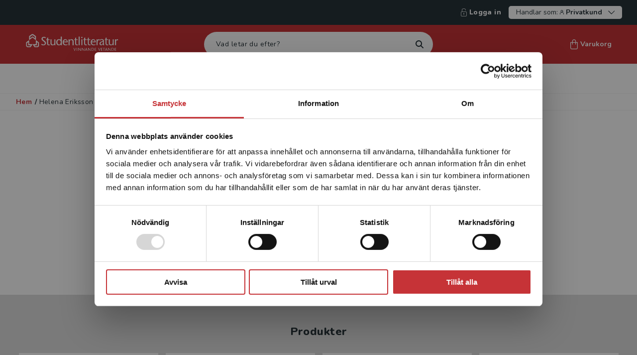

--- FILE ---
content_type: text/html; charset=utf-8
request_url: https://www.studentlitteratur.se/person/kapitelforfattare/helena-eriksson/
body_size: 15293
content:



<!DOCTYPE html>
<html lang="sv">
<head>
    <meta charset="utf-8" />
    <meta name="viewport" content="width=device-width, initial-scale=1">
    <meta name="format-detection" content="telephone=no" />
<meta property="og:type" content="website" />
<title>Helena Eriksson | Studentlitteratur</title>
<meta property="og:title" content="Helena Eriksson" />
<meta name="description" content="Helena Eriksson är lektor i socialt arbete vid Högskolan i Halmstad. Hennes huvudsakliga forskningsområden rör främst frågor om skola och utbildning och studier kring socialt arbete i skolan." />
<meta property="og:description" content="Helena Eriksson är lektor i socialt arbete vid Högskolan i Halmstad. Hennes huvudsakliga forskningsområden rör främst frågor om skola och utbildning och studier kring socialt arbete i skolan." />
<meta property="og:image" content="" />
<meta name="robots" content="INDEX, FOLLOW" />
<link rel='canonical' href='https://www.studentlitteratur.se/person/kapitelforfattare/helena-eriksson/'/>
<meta property="og:url" content="https://www.studentlitteratur.se/person/kapitelforfattare/helena-eriksson/" />
            <meta property="fb:app_id" content="341393747744877" />


        <link href="/dist/css/main-STU.css?v=1.0.9517.23347" rel="stylesheet" async />
        <link rel="apple-touch-icon" sizes="180x180" href="/dist/fav/apple-touch-icon.png">
        <link rel="icon" type="image/png" sizes="32x32" href="/dist/fav/favicon-32x32.png">
        <link rel="icon" type="image/png" sizes="16x16" href="/dist/fav/favicon-16x16.png">
        <link rel="icon" type="image/png" sizes="192x192" href="/dist/fav/favicon-192x192.png">
        <link rel="manifest" href="/dist/fav/site.webmanifest">
        <link rel="mask-icon" href="/dist/fav/safari-pinned-tab.svg" color="#C63337">
        <meta name="msapplication-TileColor" content="#C63337">
        <meta name="theme-color" content="#C63337">


    

    <!-- Google Tag Manager -->

    <script>
        (function (w, d, s, l, i) {
            w[l] = w[l] || []; w[l].push({
                'gtm.start':
                    new Date().getTime(), event: 'gtm.js'
            }); var f = d.getElementsByTagName(s)[0],
                j = d.createElement(s), dl = l != 'dataLayer' ? '&l=' + l : ''; j.async = true; j.src =
                    'https://www.googletagmanager.com/gtm.js?id=' + i + dl; f.parentNode.insertBefore(j, f);
        })(window, document, 'script', 'dataLayer', 'GTM-K3PJMX5');
    </script>
    <!-- End Google Tag Manager -->

    <script>
        window.dataLayer = window.dataLayer || [];
        window.dataLayer.push({
            'Page_Name': 'Helena Eriksson',
            'Page_ID': '106407',
            'Page_Type': 'PersonPresentationPage',
            'Site_Country': 'Sweden',
            'Site_Language': 'Swedish',
            'User_Type': '2',
            'User_SubType': '0',
            'User_ID': 'm8',
            'Product_ID': '',
            'Category_ID': '',
            'Category_Name': '',
            'Parent_Category_ID': '',
            'Parent_Category_Name': '',
            'event': 'pageViewEvent',
            'Publishing_Group' : '',
        });
    </script>

        <meta name="google-site-verification" content="34rSInzwRX86CL6r4bCw1Mx49nYdN0K1N5BRLSkuduc" />
            <meta name="facebook-domain-verification" content="6dec6fl8709tv1amt8b4pm80x6het6" />





<script type="text/javascript">
    var _sid = '2998';
        var se = document.createElement('script');
        se.type = 'text/javascript';
        se.async = true;
        se.src = (location.protocol === 'https:' ? 'https://' : 'http://') + 'files.imbox.io/app/dist/initWidget.js';
        var s = document.getElementsByTagName('script')[0];
        s.parentNode.insertBefore(se, s);
</script>    

<script type="text/javascript">var appInsights=window.appInsights||function(config){function t(config){i[config]=function(){var t=arguments;i.queue.push(function(){i[config].apply(i,t)})}}var i={config:config},u=document,e=window,o="script",s="AuthenticatedUserContext",h="start",c="stop",l="Track",a=l+"Event",v=l+"Page",r,f;setTimeout(function(){var t=u.createElement(o);t.src=config.url||"https://js.monitor.azure.com/scripts/a/ai.0.js";u.getElementsByTagName(o)[0].parentNode.appendChild(t)});try{i.cookie=u.cookie}catch(y){}for(i.queue=[],r=["Event","Exception","Metric","PageView","Trace","Dependency"];r.length;)t("track"+r.pop());return t("set"+s),t("clear"+s),t(h+a),t(c+a),t(h+v),t(c+v),t("flush"),config.disableExceptionTracking||(r="onerror",t("_"+r),f=e[r],e[r]=function(config,t,u,e,o){var s=f&&f(config,t,u,e,o);return s!==!0&&i["_"+r](config,t,u,e,o),s}),i}({instrumentationKey:"e29f1a62-f946-4ed5-bb2e-7aaf84067f73",sdkExtension:"a"});window.appInsights=appInsights;appInsights.queue&&appInsights.queue.length===0&&appInsights.trackPageView();</script></head>

    <body class="PersonPresentationViewModel  noscroll">
        <!-- Google Tag Manager (noscript) -->
        <noscript>
            <iframe src="https://www.googletagmanager.com/ns.html?id=GTM-K3PJMX5" title="Google Tag Manager" aria-hidden="true"
                    height="0" width="0" style="display: none; visibility: hidden"></iframe>
        </noscript>
        <!-- End Google Tag Manager (noscript) -->


<div id="regionBanner" class="modal region is-open" aria-modal="true">
    <div class="modal-content auto-height">
        <div class="modal-content-header">
            <div class="title">
                <i class="icon icon-globe"></i>
                <h4>Begr&#228;nsad fraktregion</h4>
            </div>
        </div>
        <div class="modal-content-area">
            <div class="modal-row">
                <div class="modal-column">
                    <div class="region-content">
                        <p>Det verkar som att du bes&ouml;ker studentlitteratur.se via en enhet utanf&ouml;r Sverige. Vi erbjuder inte leveranser utanf&ouml;r Sverige. F&ouml;r att kunna slutf&ouml;ra ett k&ouml;p m&aring;ste leveransadressen vara i Sverige. <a title="L&auml;s mer" href="/om-oss/kontakta-oss/kundservice/sa-handlar-du-pa-var-webb/" target="_blank" rel="noopener">L&auml;s mer</a></p>


                        <div class="actions text-center">
                            <span class="btn has-icon">
                                <i class="icon icon-headset"></i>

    <a data-gtm="linkItem" href="/om-oss/kontakta-oss/kundservice/" title="kontakta kundservice">Kontakta kundservice</a>

                            </span>
                        </div>
                    </div>
                </div>
            </div>
        </div>
        <div class="modal-bottom">
            <button data-gtm="modal-closeModal" class="btn outline dark wide">
                St&#228;ng
            </button>
        </div>
    </div>
</div>






<header>
<div class="skiplink">
    <a href="#main">Hoppa till inneh&#229;ll</a>
</div>

    <div class="header--secondary-navigation">





            <span><a data-gtm="header-SignInNavigation" title="Logga in" href="/logga-in/?returnUrl=https%3a%2f%2fwww.studentlitteratur.se%2fperson%2fkapitelforfattare%2fhelena-eriksson%2f"><i class="icon icon-sign-in--lock"></i>Logga in</a></span>
        
<div class="vat-switch-container">
    <button data-gtm="header-VatSwitchToggle" class="vat-switch-toggle arrow-down" aria-expanded="false" aria-controls="vat-switch">
        <span>Handlar som:</span>
        <span class="icon-user"></span>
        <span><b>Privatkund</b></span>
    </button>
    <div id="vat-switch" class="vat-switch">
        <div class="form-group vat-switch-selection-dropdown hide">
            <div class="vat-switch-radio-buttons">
                <div class="form-group inline vat-switch-adjust">
                    <input class="vat-switch-input" type="radio" name="includeVat-1620f4f8-dde7-4ed4-bae7-a73e5dd0033c" id="option1-1620f4f8-dde7-4ed4-bae7-a73e5dd0033c" value="true" checked>
                    <label data-gtm="vatSwitch-includeVatSelect" class="medium" for="option1-1620f4f8-dde7-4ed4-bae7-a73e5dd0033c"> Privatkund</label>
                </div>
                <p class="medium">Priserna visas inklusive moms och du betalar med Klarna</p>
            </div>
            <hr />
            <div class="vat-switch-radio-buttons">
                <div class="form-group inline vat-switch-adjust">
                    <input class="vat-switch-input" type="radio" name="includeVat-1620f4f8-dde7-4ed4-bae7-a73e5dd0033c" id="option2-1620f4f8-dde7-4ed4-bae7-a73e5dd0033c" value="false" >
                    <label data-gtm="vatSwitch-excludeVatSelect" class="medium" for="option2-1620f4f8-dde7-4ed4-bae7-a73e5dd0033c"> Skola / F&#246;retagskund</label>

                </div>
                <p class="medium">Priserna visas exklusive moms, du kan betala med Klarna eller faktura</p>
            </div>
        </div>
    </div>
</div>
    </div>

    <div class="top-nav" >
        <div class="top-row">
            <div class="top-row-left">
                <button id="mobile-menu-button" aria-label="Meny" aria-controls="mobile-menu" aria-expanded="false" data-gtm="header-MobileMenuToggle" class="open-menu" data-target="#mobile-menu"><i class="icon icon-menu"></i></button>

                <nav id="mobile-menu" aria-label="Huvudmeny">            
                    
<div class="close" style="display:none">
    <button aria-label="Stäng menyn" id="mobile-menu-close"><i class="icon icon-close "></i></button>
</div>



<ul>
    <li class="has-children">


            <a title="Läromedel" href="/laromedel/" >Läromedel</a>
            <button data-gtm="mobileMenu-ParentOpen" title="Läromedel" aria-label="öppna undermeny">
                <svg xmlns="http://www.w3.org/2000/svg" width="7" height="12" viewBox="0 0 7 12" fill="none">
                    <path fill-rule="evenodd" clip-rule="evenodd" d="M0.251049 11.7489C0.585789 12.0837 1.1285 12.0837 1.46324 11.7489L6.30309 6.90914C6.80511 6.40703 6.80511 5.59297 6.30309 5.09086L1.46324 0.251057C1.1285 -0.0836573 0.585788 -0.0836573 0.251048 0.251057C-0.0836834 0.585772 -0.0836833 1.12851 0.251048 1.46323L4.78782 6L0.251049 10.5368C-0.0836829 10.8715 -0.0836829 11.4142 0.251049 11.7489Z" fill="white"/>
                </svg>
            </button>
        

        <div class="sub-navigation" style="display:none" data-show="false">
                <button aria-label="Tillbaka" data-gtm="mobileMenu-ParentGoBack" class="go-back" style="" data-hascolumns="true">Tillbaka</button>
                            <ul>
                    <li><a data-gtm="mobileMenu-LinkNavigation" href="/laromedel/" title="Visa allt inom läromedel">Visa allt inom läromedel</a></li>
                
                        <li class="has-children">

                            <a data-gtm="mobileMenu-LinkNavigation"  href="/laromedel/f-3/">F-3</a>
                            <button data-gtm="mobileMenu-ParentOpen" title="Läromedel" aria-label="Öppna undermeny" >
                                <svg xmlns="http://www.w3.org/2000/svg" width="7" height="12" viewBox="0 0 7 12" fill="none">
                                    <path fill-rule="evenodd" clip-rule="evenodd" d="M0.251049 11.7489C0.585789 12.0837 1.1285 12.0837 1.46324 11.7489L6.30309 6.90914C6.80511 6.40703 6.80511 5.59297 6.30309 5.09086L1.46324 0.251057C1.1285 -0.0836573 0.585788 -0.0836573 0.251048 0.251057C-0.0836834 0.585772 -0.0836833 1.12851 0.251048 1.46323L4.78782 6L0.251049 10.5368C-0.0836829 10.8715 -0.0836829 11.4142 0.251049 11.7489Z" fill="white"/>
                                </svg>
                            </button>

                        
                                <div class="sub-navigation" style="display:none" data-show="false">
                                     
                                        <button aria-label="Tillbaka" data-gtm="mobileMenu-ParentGoBack" class="go-back" data-hascolumns="true">Tillbaka</button>
                                    <ul>
                                        <li><a class="show-all-link" data-gtm="mobileMenu-LinkNavigation" href="/laromedel/f-3/" title="F-3">F-3</a></li>
                                            <li>
                                                <a data-gtm="mobileMenu-LinkNavigation" title="Engelska" href="/laromedel/f-3/engelska/">Engelska </a>
                                            </li>
                                            <li>
                                                <a data-gtm="mobileMenu-LinkNavigation" title="Kalendrar och planering" href="/laromedel/f-3/kalendrar-och-planering/">Kalendrar och planering </a>
                                            </li>
                                            <li>
                                                <a data-gtm="mobileMenu-LinkNavigation" title="Matematik" href="/laromedel/f-3/matematik/">Matematik </a>
                                            </li>
                                            <li>
                                                <a data-gtm="mobileMenu-LinkNavigation" title="Musik och bild" href="/laromedel/f-3/musik-och-bild/">Musik och bild </a>
                                            </li>
                                            <li>
                                                <a data-gtm="mobileMenu-LinkNavigation" title="NO/SO" href="/laromedel/f-3/noso/">NO/SO </a>
                                            </li>
                                            <li>
                                                <a data-gtm="mobileMenu-LinkNavigation" title="Svenska" href="/laromedel/f-3/svenska/">Svenska </a>
                                            </li>
                                            <li>
                                                <a data-gtm="mobileMenu-LinkNavigation" title="Svenska som andraspr&#229;k" href="/laromedel/f-3/svenska-som-andrasprak/">Svenska som andraspråk </a>
                                            </li>
                                            <li>
                                                <a data-gtm="mobileMenu-LinkNavigation" title="&#214;vrigt" href="/laromedel/f-3/ovrigt/">Övrigt </a>
                                            </li>
                                    </ul>
                                </div>  
                        </li>
                        <li class="has-children">

                            <a data-gtm="mobileMenu-LinkNavigation"  href="/laromedel/4-6/">4-6</a>
                            <button data-gtm="mobileMenu-ParentOpen" title="Läromedel" aria-label="Öppna undermeny" >
                                <svg xmlns="http://www.w3.org/2000/svg" width="7" height="12" viewBox="0 0 7 12" fill="none">
                                    <path fill-rule="evenodd" clip-rule="evenodd" d="M0.251049 11.7489C0.585789 12.0837 1.1285 12.0837 1.46324 11.7489L6.30309 6.90914C6.80511 6.40703 6.80511 5.59297 6.30309 5.09086L1.46324 0.251057C1.1285 -0.0836573 0.585788 -0.0836573 0.251048 0.251057C-0.0836834 0.585772 -0.0836833 1.12851 0.251048 1.46323L4.78782 6L0.251049 10.5368C-0.0836829 10.8715 -0.0836829 11.4142 0.251049 11.7489Z" fill="white"/>
                                </svg>
                            </button>

                        
                                <div class="sub-navigation" style="display:none" data-show="false">
                                     
                                        <button aria-label="Tillbaka" data-gtm="mobileMenu-ParentGoBack" class="go-back" data-hascolumns="true">Tillbaka</button>
                                    <ul>
                                        <li><a class="show-all-link" data-gtm="mobileMenu-LinkNavigation" href="/laromedel/4-6/" title="4-6">4-6</a></li>
                                            <li>
                                                <a data-gtm="mobileMenu-LinkNavigation" title="Engelska" href="/laromedel/4-6/engelska/">Engelska </a>
                                            </li>
                                            <li>
                                                <a data-gtm="mobileMenu-LinkNavigation" title="Kalendrar och planering" href="/laromedel/4-6/kalendrar-och-planering/">Kalendrar och planering </a>
                                            </li>
                                            <li>
                                                <a data-gtm="mobileMenu-LinkNavigation" title="Matematik" href="/laromedel/4-6/matematik/">Matematik </a>
                                            </li>
                                            <li>
                                                <a data-gtm="mobileMenu-LinkNavigation" title="Moderna spr&#229;k" href="/laromedel/4-6/moderna-sprak/">Moderna språk </a>
                                            </li>
                                            <li>
                                                <a data-gtm="mobileMenu-LinkNavigation" title="Musik och bild" href="/laromedel/4-6/musik-och-bild/">Musik och bild </a>
                                            </li>
                                            <li>
                                                <a data-gtm="mobileMenu-LinkNavigation" title="NO/SO" href="/laromedel/4-6/noso/">NO/SO </a>
                                            </li>
                                            <li>
                                                <a data-gtm="mobileMenu-LinkNavigation" title="Svenska" href="/laromedel/4-6/svenska/">Svenska </a>
                                            </li>
                                            <li>
                                                <a data-gtm="mobileMenu-LinkNavigation" title="Svenska som andraspr&#229;k" href="/laromedel/4-6/svenska-som-andrasprak/">Svenska som andraspråk </a>
                                            </li>
                                            <li>
                                                <a data-gtm="mobileMenu-LinkNavigation" title="&#214;vrigt" href="/laromedel/4-6/ovrigt/">Övrigt </a>
                                            </li>
                                    </ul>
                                </div>  
                        </li>
                        <li class="has-children">

                            <a data-gtm="mobileMenu-LinkNavigation"  href="/laromedel/7-9/">7-9</a>
                            <button data-gtm="mobileMenu-ParentOpen" title="Läromedel" aria-label="Öppna undermeny" >
                                <svg xmlns="http://www.w3.org/2000/svg" width="7" height="12" viewBox="0 0 7 12" fill="none">
                                    <path fill-rule="evenodd" clip-rule="evenodd" d="M0.251049 11.7489C0.585789 12.0837 1.1285 12.0837 1.46324 11.7489L6.30309 6.90914C6.80511 6.40703 6.80511 5.59297 6.30309 5.09086L1.46324 0.251057C1.1285 -0.0836573 0.585788 -0.0836573 0.251048 0.251057C-0.0836834 0.585772 -0.0836833 1.12851 0.251048 1.46323L4.78782 6L0.251049 10.5368C-0.0836829 10.8715 -0.0836829 11.4142 0.251049 11.7489Z" fill="white"/>
                                </svg>
                            </button>

                        
                                <div class="sub-navigation" style="display:none" data-show="false">
                                     
                                        <button aria-label="Tillbaka" data-gtm="mobileMenu-ParentGoBack" class="go-back" data-hascolumns="true">Tillbaka</button>
                                    <ul>
                                        <li><a class="show-all-link" data-gtm="mobileMenu-LinkNavigation" href="/laromedel/7-9/" title="7-9">7-9</a></li>
                                            <li>
                                                <a data-gtm="mobileMenu-LinkNavigation" title="Engelska" href="/laromedel/7-9/engelska/">Engelska </a>
                                            </li>
                                            <li>
                                                <a data-gtm="mobileMenu-LinkNavigation" title="Kalendrar och planering" href="/laromedel/7-9/kalendrar-och-planering/">Kalendrar och planering </a>
                                            </li>
                                            <li>
                                                <a data-gtm="mobileMenu-LinkNavigation" title="Matematik" href="/laromedel/7-9/matematik/">Matematik </a>
                                            </li>
                                            <li>
                                                <a data-gtm="mobileMenu-LinkNavigation" title="Moderna spr&#229;k" href="/laromedel/7-9/moderna-sprak/">Moderna språk </a>
                                            </li>
                                            <li>
                                                <a data-gtm="mobileMenu-LinkNavigation" title="Musik och bild" href="/laromedel/7-9/musik-och-bild/">Musik och bild </a>
                                            </li>
                                            <li>
                                                <a data-gtm="mobileMenu-LinkNavigation" title="Naturorienterande &#228;mnen" href="/laromedel/7-9/naturorienterande-amnen/">Naturorienterande ämnen </a>
                                            </li>
                                            <li>
                                                <a data-gtm="mobileMenu-LinkNavigation" title="Svenska" href="/laromedel/7-9/svenska/">Svenska </a>
                                            </li>
                                            <li>
                                                <a data-gtm="mobileMenu-LinkNavigation" title="Svenska som andraspr&#229;k" href="/laromedel/7-9/svenska-som-andrasprak/">Svenska som andraspråk </a>
                                            </li>
                                            <li>
                                                <a data-gtm="mobileMenu-LinkNavigation" title="&#214;vrigt" href="/laromedel/7-9/ovrigt/">Övrigt </a>
                                            </li>
                                    </ul>
                                </div>  
                        </li>
                        <li class="has-children">

                            <a data-gtm="mobileMenu-LinkNavigation"  href="/laromedel/gy--vux/">Gymnasium och vuxenutbildning</a>
                            <button data-gtm="mobileMenu-ParentOpen" title="Läromedel" aria-label="Öppna undermeny" >
                                <svg xmlns="http://www.w3.org/2000/svg" width="7" height="12" viewBox="0 0 7 12" fill="none">
                                    <path fill-rule="evenodd" clip-rule="evenodd" d="M0.251049 11.7489C0.585789 12.0837 1.1285 12.0837 1.46324 11.7489L6.30309 6.90914C6.80511 6.40703 6.80511 5.59297 6.30309 5.09086L1.46324 0.251057C1.1285 -0.0836573 0.585788 -0.0836573 0.251048 0.251057C-0.0836834 0.585772 -0.0836833 1.12851 0.251048 1.46323L4.78782 6L0.251049 10.5368C-0.0836829 10.8715 -0.0836829 11.4142 0.251049 11.7489Z" fill="white"/>
                                </svg>
                            </button>

                        
                                <div class="sub-navigation" style="display:none" data-show="false">
                                     
                                        <button aria-label="Tillbaka" data-gtm="mobileMenu-ParentGoBack" class="go-back" data-hascolumns="true">Tillbaka</button>
                                    <ul>
                                        <li><a class="show-all-link" data-gtm="mobileMenu-LinkNavigation" href="/laromedel/gy--vux/" title="Gymnasium och vuxenutbildning">Gymnasium och vuxenutbildning</a></li>
                                            <li>
                                                <a data-gtm="mobileMenu-LinkNavigation" title="Engelska" href="/laromedel/gy--vux/engelska/">Engelska </a>
                                            </li>
                                            <li>
                                                <a data-gtm="mobileMenu-LinkNavigation" title="Matematik, natur, teknik, data" href="/laromedel/gy--vux/matematik-natur-teknik-data/">Matematik, natur, teknik, data </a>
                                            </li>
                                            <li>
                                                <a data-gtm="mobileMenu-LinkNavigation" title="Moderna spr&#229;k och spr&#229;kvetenskap" href="/laromedel/gy--vux/moderna-sprak-och-sprakvetenskap/">Moderna språk och språkvetenskap </a>
                                            </li>
                                            <li>
                                                <a data-gtm="mobileMenu-LinkNavigation" title="Samh&#228;lle" href="/laromedel/gy--vux/samhalle/">Samhälle </a>
                                            </li>
                                            <li>
                                                <a data-gtm="mobileMenu-LinkNavigation" title="Sfi" href="/laromedel/gy--vux/sfi/">Sfi </a>
                                            </li>
                                            <li>
                                                <a data-gtm="mobileMenu-LinkNavigation" title="Svenska" href="/laromedel/gy--vux/svenska/">Svenska </a>
                                            </li>
                                            <li>
                                                <a data-gtm="mobileMenu-LinkNavigation" title="Svenska som andraspr&#229;k" href="/laromedel/gy--vux/svenska-som-andrasprak/">Svenska som andraspråk </a>
                                            </li>
                                            <li>
                                                <a data-gtm="mobileMenu-LinkNavigation" title="&#214;vrigt" href="/laromedel/gy--vux/ovrigt/">Övrigt </a>
                                            </li>
                                    </ul>
                                </div>  
                        </li>
    
                    
                </ul>
        </div>

    </li>
    <li class="has-children">


            <a title="Kurslitteratur" href="/kurslitteratur/" >Kurslitteratur</a>
            <button data-gtm="mobileMenu-ParentOpen" title="Kurslitteratur" aria-label="öppna undermeny">
                <svg xmlns="http://www.w3.org/2000/svg" width="7" height="12" viewBox="0 0 7 12" fill="none">
                    <path fill-rule="evenodd" clip-rule="evenodd" d="M0.251049 11.7489C0.585789 12.0837 1.1285 12.0837 1.46324 11.7489L6.30309 6.90914C6.80511 6.40703 6.80511 5.59297 6.30309 5.09086L1.46324 0.251057C1.1285 -0.0836573 0.585788 -0.0836573 0.251048 0.251057C-0.0836834 0.585772 -0.0836833 1.12851 0.251048 1.46323L4.78782 6L0.251049 10.5368C-0.0836829 10.8715 -0.0836829 11.4142 0.251049 11.7489Z" fill="white"/>
                </svg>
            </button>
        

        <div class="sub-navigation" style="display:none" data-show="false">
                <button aria-label="Tillbaka" data-gtm="mobileMenu-ParentGoBack" class="go-back" style="display:none" data-hascolumns="false">Tillbaka</button>
                                <div class="sub-navigation is-open"  data-show="true">                                     
                            <button aria-label="Tillbaka" data-gtm="mobileMenu-ParentGoBack" class="go-back" data-hascolumns="false">Tillbaka</button>
                        <ul>
                            <li><a class="show-all-link" data-gtm="mobileMenu-LinkNavigation" href="/kurslitteratur/" title="Visa allt inom kurslitteratur">Visa allt inom kurslitteratur</a></li>
                                <li>
                                    <a data-gtm="mobileMenu-LinkNavigation" title="Forskningsmetodik och vetenskapsteori" href="/kurslitteratur/forskningsmetodik-och-vetenskapsteori/">Forskningsmetodik och vetenskapsteori </a>
                                </li>
                                <li>
                                    <a data-gtm="mobileMenu-LinkNavigation" title="F&#246;retagsekonomi" href="/kurslitteratur/foretagsekonomi/">Företagsekonomi </a>
                                </li>
                                <li>
                                    <a data-gtm="mobileMenu-LinkNavigation" title="F&#246;rskoll&#228;rarutbildning" href="/kurslitteratur/forskollararutbildning/">Förskollärarutbildning </a>
                                </li>
                                <li>
                                    <a data-gtm="mobileMenu-LinkNavigation" title="Humaniora och samh&#228;llsvetenskap" href="/kurslitteratur/humaniora-och-samhallsvetenskap/">Humaniora och samhällsvetenskap </a>
                                </li>
                                <li>
                                    <a data-gtm="mobileMenu-LinkNavigation" title="H&#246;gskolepedagogik" href="/kurslitteratur/hogskolepedagogik/">Högskolepedagogik </a>
                                </li>
                                <li>
                                    <a data-gtm="mobileMenu-LinkNavigation" title="Juridik" href="/kurslitteratur/juridik/">Juridik </a>
                                </li>
                                <li>
                                    <a data-gtm="mobileMenu-LinkNavigation" title="L&#228;rarutbildning och pedagogik" href="/kurslitteratur/lararutbildning-och-pedagogik/">Lärarutbildning och pedagogik </a>
                                </li>
                                <li>
                                    <a data-gtm="mobileMenu-LinkNavigation" title="Matematik och statistik" href="/kurslitteratur/matematik-och-statistik/">Matematik och statistik </a>
                                </li>
                                <li>
                                    <a data-gtm="mobileMenu-LinkNavigation" title="Medicin" href="/kurslitteratur/medicin/">Medicin </a>
                                </li>
                                <li>
                                    <a data-gtm="mobileMenu-LinkNavigation" title="Nationalekonomi" href="/kurslitteratur/nationalekonomi/">Nationalekonomi </a>
                                </li>
                                <li>
                                    <a data-gtm="mobileMenu-LinkNavigation" title="Naturvetenskap och milj&#246;" href="/kurslitteratur/naturvetenskap-och-miljo/">Naturvetenskap och miljö </a>
                                </li>
                                <li>
                                    <a data-gtm="mobileMenu-LinkNavigation" title="Omv&#229;rdnad och v&#229;rd" href="/kurslitteratur/omvardnad-och-vard/">Omvårdnad och vård </a>
                                </li>
                                <li>
                                    <a data-gtm="mobileMenu-LinkNavigation" title="Organisation och ledarskap" href="/kurslitteratur/organisation-och-ledarskap/">Organisation och ledarskap </a>
                                </li>
                                <li>
                                    <a data-gtm="mobileMenu-LinkNavigation" title="Psykologi" href="/kurslitteratur/psykologi/">Psykologi </a>
                                </li>
                                <li>
                                    <a data-gtm="mobileMenu-LinkNavigation" title="Socialt arbete och social omsorg" href="/kurslitteratur/socialt-arbete-och-social-omsorg/">Socialt arbete och social omsorg </a>
                                </li>
                                <li>
                                    <a data-gtm="mobileMenu-LinkNavigation" title="Spr&#229;kvetenskap och spr&#229;kdidaktik" href="/kurslitteratur/sprakvetenskap-och-sprakdidaktik/">Språkvetenskap och språkdidaktik </a>
                                </li>
                                <li>
                                    <a data-gtm="mobileMenu-LinkNavigation" title="Studieteknik" href="/kurslitteratur/studieteknik/">Studieteknik </a>
                                </li>
                                <li>
                                    <a data-gtm="mobileMenu-LinkNavigation" title="Teknik" href="/kurslitteratur/teknik/">Teknik </a>
                                </li>
                        </ul>
                    </div>  
        </div>

    </li>
    <li class="has-children">


            <a title="Kompetensutveckling" href="/kompetensutveckling/" >Kompetensutveckling</a>
            <button data-gtm="mobileMenu-ParentOpen" title="Kompetensutveckling" aria-label="öppna undermeny">
                <svg xmlns="http://www.w3.org/2000/svg" width="7" height="12" viewBox="0 0 7 12" fill="none">
                    <path fill-rule="evenodd" clip-rule="evenodd" d="M0.251049 11.7489C0.585789 12.0837 1.1285 12.0837 1.46324 11.7489L6.30309 6.90914C6.80511 6.40703 6.80511 5.59297 6.30309 5.09086L1.46324 0.251057C1.1285 -0.0836573 0.585788 -0.0836573 0.251048 0.251057C-0.0836834 0.585772 -0.0836833 1.12851 0.251048 1.46323L4.78782 6L0.251049 10.5368C-0.0836829 10.8715 -0.0836829 11.4142 0.251049 11.7489Z" fill="white"/>
                </svg>
            </button>
        

        <div class="sub-navigation" style="display:none" data-show="false">
                <button aria-label="Tillbaka" data-gtm="mobileMenu-ParentGoBack" class="go-back" style="display:none" data-hascolumns="false">Tillbaka</button>
                                <div class="sub-navigation is-open"  data-show="true">                                     
                            <button aria-label="Tillbaka" data-gtm="mobileMenu-ParentGoBack" class="go-back" data-hascolumns="false">Tillbaka</button>
                        <ul>
                            <li><a class="show-all-link" data-gtm="mobileMenu-LinkNavigation" href="/kompetensutveckling/" title="Visa allt inom kompetensutveckling">Visa allt inom kompetensutveckling</a></li>
                                <li>
                                    <a data-gtm="mobileMenu-LinkNavigation" title="F&#246;rskola" href="/kompetensutveckling/forskola/">Förskola </a>
                                </li>
                                <li>
                                    <a data-gtm="mobileMenu-LinkNavigation" title="Skola F-6" href="/kompetensutveckling/skola-f-6/">Skola F-6 </a>
                                </li>
                                <li>
                                    <a data-gtm="mobileMenu-LinkNavigation" title="Skola 7-9 och Gy &amp; Vux" href="/kompetensutveckling/skola-7-gyvux/">Skola 7-9 och Gy & Vux </a>
                                </li>
                                <li>
                                    <a data-gtm="mobileMenu-LinkNavigation" title="Ekonomi och juridik" href="/kompetensutveckling/ekonomi-och-juridik/">Ekonomi och juridik </a>
                                </li>
                                <li>
                                    <a data-gtm="mobileMenu-LinkNavigation" title="Medicin" href="/kompetensutveckling/medicin/">Medicin </a>
                                </li>
                                <li>
                                    <a data-gtm="mobileMenu-LinkNavigation" title="Organisation och ledarskap" href="/kompetensutveckling/organisation-och-ledarskap/">Organisation och ledarskap </a>
                                </li>
                                <li>
                                    <a data-gtm="mobileMenu-LinkNavigation" title="Psykologi och socialt arbete" href="/kompetensutveckling/psykologi-och-socialt-arbete/">Psykologi och socialt arbete </a>
                                </li>
                                <li>
                                    <a data-gtm="mobileMenu-LinkNavigation" title="Teknik" href="/kompetensutveckling/teknik/">Teknik </a>
                                </li>
                        </ul>
                    </div>  
        </div>

    </li>
    <li class="">


            <a data-gtm="mobileMenu-LinkNavigation" href="/student/" title="Student">Student</a>
        

        <div class="sub-navigation" style="display:none" data-show="false">
                <button aria-label="Tillbaka" data-gtm="mobileMenu-ParentGoBack" class="go-back" style="display:none" data-hascolumns="false">Tillbaka</button>
                    </div>

    </li>
    <li class="has-children">


            <a title="Författare" href="/forfattare/" >Författare</a>
            <button data-gtm="mobileMenu-ParentOpen" title="Författare" aria-label="öppna undermeny">
                <svg xmlns="http://www.w3.org/2000/svg" width="7" height="12" viewBox="0 0 7 12" fill="none">
                    <path fill-rule="evenodd" clip-rule="evenodd" d="M0.251049 11.7489C0.585789 12.0837 1.1285 12.0837 1.46324 11.7489L6.30309 6.90914C6.80511 6.40703 6.80511 5.59297 6.30309 5.09086L1.46324 0.251057C1.1285 -0.0836573 0.585788 -0.0836573 0.251048 0.251057C-0.0836834 0.585772 -0.0836833 1.12851 0.251048 1.46323L4.78782 6L0.251049 10.5368C-0.0836829 10.8715 -0.0836829 11.4142 0.251049 11.7489Z" fill="white"/>
                </svg>
            </button>
        

        <div class="sub-navigation" style="display:none" data-show="false">
                <button aria-label="Tillbaka" data-gtm="mobileMenu-ParentGoBack" class="go-back" style="display:none" data-hascolumns="false">Tillbaka</button>
                                <div class="sub-navigation is-open"  data-show="true">                                     
                            <button aria-label="Tillbaka" data-gtm="mobileMenu-ParentGoBack" class="go-back" data-hascolumns="false">Tillbaka</button>
                        <ul>
                            <li><a class="show-all-link" data-gtm="mobileMenu-LinkNavigation" href="/forfattare/" title="Visa allt inom författare">Visa allt inom författare</a></li>
                                <li>
                                    <a data-gtm="mobileMenu-LinkNavigation" title="F&#246;rfattarportalen" target="_blank" href="https://rar.studentlitteratur.se/">Författarportalen </a>
                                </li>
                                <li>
                                    <a data-gtm="mobileMenu-LinkNavigation" title="Avtal och r&#228;ttigheter" href="/forfattare/avtal-och-rattigheter/">Avtal och rättigheter </a>
                                </li>
                                <li>
                                    <a data-gtm="mobileMenu-LinkNavigation" title="F&#246;rfattare ber&#228;ttar" href="/forfattare/forfattare-berattar/">Författare berättar </a>
                                </li>
                                <li>
                                    <a data-gtm="mobileMenu-LinkNavigation" title="Marknadsf&#246;ring" href="/forfattare/marknadsforing/">Marknadsföring </a>
                                </li>
                                <li>
                                    <a data-gtm="mobileMenu-LinkNavigation" title="Vetenskapliga publiceringskanaler" href="/forfattare/vetenskapliga-publiceringskanaler/">Vetenskapliga publiceringskanaler </a>
                                </li>
                                <li>
                                    <a data-gtm="mobileMenu-LinkNavigation" title="Kontakt" href="/forfattare/kontakt/">Kontakt </a>
                                </li>
                        </ul>
                    </div>  
        </div>

    </li>
    <li class="has-children">


            <a title="Aktuellt" href="/aktuellt/" >Aktuellt</a>
            <button data-gtm="mobileMenu-ParentOpen" title="Aktuellt" aria-label="öppna undermeny">
                <svg xmlns="http://www.w3.org/2000/svg" width="7" height="12" viewBox="0 0 7 12" fill="none">
                    <path fill-rule="evenodd" clip-rule="evenodd" d="M0.251049 11.7489C0.585789 12.0837 1.1285 12.0837 1.46324 11.7489L6.30309 6.90914C6.80511 6.40703 6.80511 5.59297 6.30309 5.09086L1.46324 0.251057C1.1285 -0.0836573 0.585788 -0.0836573 0.251048 0.251057C-0.0836834 0.585772 -0.0836833 1.12851 0.251048 1.46323L4.78782 6L0.251049 10.5368C-0.0836829 10.8715 -0.0836829 11.4142 0.251049 11.7489Z" fill="white"/>
                </svg>
            </button>
        

        <div class="sub-navigation" style="display:none" data-show="false">
                <button aria-label="Tillbaka" data-gtm="mobileMenu-ParentGoBack" class="go-back" style="display:none" data-hascolumns="false">Tillbaka</button>
                                <div class="sub-navigation is-open"  data-show="true">                                     
                            <button aria-label="Tillbaka" data-gtm="mobileMenu-ParentGoBack" class="go-back" data-hascolumns="false">Tillbaka</button>
                        <ul>
                            <li><a class="show-all-link" data-gtm="mobileMenu-LinkNavigation" href="/aktuellt/" title="Visa allt inom aktuellt">Visa allt inom aktuellt</a></li>
                                <li>
                                    <a data-gtm="mobileMenu-LinkNavigation" title="Artiklar och intervjuer" href="/aktuellt/artiklar-och-intervjuer/">Artiklar och intervjuer </a>
                                </li>
                                <li>
                                    <a data-gtm="mobileMenu-LinkNavigation" title="Evenemang" href="/aktuellt/evenemang/">Evenemang </a>
                                </li>
                                <li>
                                    <a data-gtm="mobileMenu-LinkNavigation" title="Kataloger 2025" href="/aktuellt/laromedelskataloger-2025/">Kataloger 2025 </a>
                                </li>
                                <li>
                                    <a data-gtm="mobileMenu-LinkNavigation" title="Best&#228;ll provexemplar" href="/aktuellt/bestall-provexemplar/">Beställ provexemplar </a>
                                </li>
                                <li>
                                    <a data-gtm="mobileMenu-LinkNavigation" title="Statsbidrag f&#246;r ink&#246;p av l&#228;rob&#246;cker/l&#228;rarhandledningar" href="/aktuellt/statsbidrag-for-inkop-av-laromedel/">Statsbidrag för inköp av läroböcker/lärarhandledningar </a>
                                </li>
                                <li>
                                    <a data-gtm="mobileMenu-LinkNavigation" title="Gy25" href="/aktuellt/gy25/">Gy25 </a>
                                </li>
                        </ul>
                    </div>  
        </div>

    </li>
</ul>
<ul class="bottom-links">


</ul>
                    
                </nav>
                <button id="btnShowSearch" aria-label="Sök" aria-controls="searchForm" aria-expanded="false"><i class="icon icon-search-white"></i></button>
            </div>

            <div class="logo">
                <a data-gtm="header-desktopLogoNavigation" href="/" class="logo-desktop"><img src="/globalassets/stulit-logo-vinnandevetande.svg" alt="Hem"></a>
                <a data-gtm="header-mobileLogoNavigation" href="/" class="logo-mobile"><img src="/globalassets/stulit-logo.svg" alt="Hem"></a>
            </div>

            <div class="header-search">
                <div class="form-group">
                    <form id="searchForm" method="get" action="/sok/" role="search">
                        <div class="search-wrapper white-icon" >
                            <input autocomplete="off" type="text" name="query" id="query" aria-label="Vad letar du efter?" placeholder="Vad letar du efter?" class="search-field" value="">
                            <button id="btnSearchReset" class="search-button-wrapper" type="submit" aria-label="Sök">
                            </button>
                        </div>
                    </form>
                </div>
                    <div id="quick-search-results-wrapper">
<div class="quick-search-container" data-track-id="">
    <div class="container">
        <div class="row">
            <div class="col-lg-10 col-xl-7 content">

<div class="quick-search-results loading">
    <div class="row">
        <div class="col-sm-12 col-lg-6 category">
            <div class="card">
                <div class="line"></div>
                <div class="group">
                    <div class="box"></div>
                    <div>
                        <div class="line"></div>
                        <div class="line"></div>
                    </div>
                </div>
            </div>
            <div class="line"></div>
        </div>

        <div class="col-sm-12 col-lg-6 category">
            <div class="card">
                <div class="line"></div>
                <div class="group">
                    <div class="box"></div>
                    <div>
                        <div class="line"></div>
                        <div class="line"></div>
                    </div>
                </div>
            </div>
            <div class="line"></div>
        </div>
    </div>

    <div class="row">
        <div class="col-sm-12 col-lg-4 category">
            <div class="card">
                <div class="line"></div>
                <div class="line"></div>
            </div>
            <div class="line"></div>
        </div>

        <div class="col-sm-12 col-lg-4 category">
            <div class="card">
                <div class="line"></div>
                <div class="line"></div>
            </div>
            <div class="line"></div>
        </div>

        <div class="col-sm-12 col-lg-4 category">
            <div class="card">
                <div class="line"></div>
                <div class="line"></div>
            </div>
            <div class="line"></div>
        </div>
    </div>
</div>

<div>
    <div class="btn wide">
        <div class="line"></div>
    </div>
</div>               
            </div>
        </div>
    </div>
</div>
    </div>
            </div>
            <div class="header-minicart">
                <button data-gtm="header-MiniCartToggle" href="#" class="mini-cart-toggle" data-target="#mini-cart">
                    <span class="quantity hidden" aria-hidden="true"></span>
                    <i class="icon icon-minicart"></i>Varukorg
                </button>
            </div>

            <div class="top-row-right">
                    <a data-gtm="header-SignInNavigation" aria-label="Logga in" href="/logga-in/?returnUrl=https%3a%2f%2fwww.studentlitteratur.se%2fperson%2fkapitelforfattare%2fhelena-eriksson%2f"><i class="icon icon-sign-in-user"></i></a>
                <a data-gtm="header-MobileMiniCartToggle" href="#" class="panel-toggle mobile mini-cart-toggle" data-target="#mini-cart" aria-label="Visa/d&#246;lj varukorg">
                    <span class="quantity hidden"></span>
                    <i class="icon icon-minicart"></i>
                </a>
            </div>
        </div>
        <div class="bottom-row">
<div class="mobile-search">
    <div class="form-group">
        <form id="mobileSearchForm" method="get" action="/sok/">
            <div class="search-wrapper" role="search">
                <input autocomplete="off" type="text" name="query" id="mobileSearch" aria-label="Vad letar du efter?" placeholder="Vad letar du efter?" class="search-field-mobile" value="" />
                <button id="btnMobileSearch" aria-label="SÃ¶k" class="search-button-wrapper mobile"></button>
            </div>
        </form>
    </div>
</div>
                <div id="quick-search-results-wrapper-mobile">
<div class="quick-search-container" data-track-id="">
    <div class="container">
        <div class="row">
            <div class="col-lg-10 col-xl-7 content">

<div class="quick-search-results loading">
    <div class="row">
        <div class="col-sm-12 col-lg-6 category">
            <div class="card">
                <div class="line"></div>
                <div class="group">
                    <div class="box"></div>
                    <div>
                        <div class="line"></div>
                        <div class="line"></div>
                    </div>
                </div>
            </div>
            <div class="line"></div>
        </div>

        <div class="col-sm-12 col-lg-6 category">
            <div class="card">
                <div class="line"></div>
                <div class="group">
                    <div class="box"></div>
                    <div>
                        <div class="line"></div>
                        <div class="line"></div>
                    </div>
                </div>
            </div>
            <div class="line"></div>
        </div>
    </div>

    <div class="row">
        <div class="col-sm-12 col-lg-4 category">
            <div class="card">
                <div class="line"></div>
                <div class="line"></div>
            </div>
            <div class="line"></div>
        </div>

        <div class="col-sm-12 col-lg-4 category">
            <div class="card">
                <div class="line"></div>
                <div class="line"></div>
            </div>
            <div class="line"></div>
        </div>

        <div class="col-sm-12 col-lg-4 category">
            <div class="card">
                <div class="line"></div>
                <div class="line"></div>
            </div>
            <div class="line"></div>
        </div>
    </div>
</div>

<div>
    <div class="btn wide">
        <div class="line"></div>
    </div>
</div>               
            </div>
        </div>
    </div>
</div>
                </div>

        </div>
    </div>
<div class="menu-wrapper">
    <nav aria-label="Huvudmeny" class="links container">
        <ul id="main-navigation">
        <li class="has-children">
            <button aria-expanded="false" data-gtm="menu-ShowAllNavigation" class="menu-item">
            Läromedel
            <i class="icon icon-menu-arrow"></i>
            </button>
            <div class="sub-menu">
                <a class="first-link" data-gtm="menu-ShowAllNavigation" href="/laromedel/">
                    Visa allt inom läromedel
                    <i class="icon icon-menu-arrow"></i>
                </a>
                    <ul class="sub-navigation ">
                        
                                <li>
                                        <a class="link-list-header" data-gtm="menu-LinkItemNavigation"  href="/laromedel/f-3/">
                                            F-3
                                            <i class="icon icon-menu-arrow"></i>
                                        </a>
                                    
                                    <ul>
                                        <li>
                                            <a data-gtm="menu-LinkItemNavigation" href="/laromedel/f-3/engelska/">Engelska</a>
                                        </li>
                                        <li>
                                            <a data-gtm="menu-LinkItemNavigation" href="/laromedel/f-3/kalendrar-och-planering/">Kalendrar och planering</a>
                                        </li>
                                        <li>
                                            <a data-gtm="menu-LinkItemNavigation" href="/laromedel/f-3/matematik/">Matematik</a>
                                        </li>
                                        <li>
                                            <a data-gtm="menu-LinkItemNavigation" href="/laromedel/f-3/musik-och-bild/">Musik och bild</a>
                                        </li>
                                        <li>
                                            <a data-gtm="menu-LinkItemNavigation" href="/laromedel/f-3/noso/">NO/SO</a>
                                        </li>
                                        <li>
                                            <a data-gtm="menu-LinkItemNavigation" href="/laromedel/f-3/svenska/">Svenska</a>
                                        </li>
                                        <li>
                                            <a data-gtm="menu-LinkItemNavigation" href="/laromedel/f-3/svenska-som-andrasprak/">Svenska som andraspråk</a>
                                        </li>
                                        <li>
                                            <a data-gtm="menu-LinkItemNavigation" href="/laromedel/f-3/ovrigt/">Övrigt</a>
                                        </li>
                                    </ul>
                                </li>
                                <li>
                                        <a class="link-list-header" data-gtm="menu-LinkItemNavigation"  href="/laromedel/4-6/">
                                            4-6
                                            <i class="icon icon-menu-arrow"></i>
                                        </a>
                                    
                                    <ul>
                                        <li>
                                            <a data-gtm="menu-LinkItemNavigation" href="/laromedel/4-6/engelska/">Engelska</a>
                                        </li>
                                        <li>
                                            <a data-gtm="menu-LinkItemNavigation" href="/laromedel/4-6/kalendrar-och-planering/">Kalendrar och planering</a>
                                        </li>
                                        <li>
                                            <a data-gtm="menu-LinkItemNavigation" href="/laromedel/4-6/matematik/">Matematik</a>
                                        </li>
                                        <li>
                                            <a data-gtm="menu-LinkItemNavigation" href="/laromedel/4-6/moderna-sprak/">Moderna språk</a>
                                        </li>
                                        <li>
                                            <a data-gtm="menu-LinkItemNavigation" href="/laromedel/4-6/musik-och-bild/">Musik och bild</a>
                                        </li>
                                        <li>
                                            <a data-gtm="menu-LinkItemNavigation" href="/laromedel/4-6/noso/">NO/SO</a>
                                        </li>
                                        <li>
                                            <a data-gtm="menu-LinkItemNavigation" href="/laromedel/4-6/svenska/">Svenska</a>
                                        </li>
                                        <li>
                                            <a data-gtm="menu-LinkItemNavigation" href="/laromedel/4-6/svenska-som-andrasprak/">Svenska som andraspråk</a>
                                        </li>
                                        <li>
                                            <a data-gtm="menu-LinkItemNavigation" href="/laromedel/4-6/ovrigt/">Övrigt</a>
                                        </li>
                                    </ul>
                                </li>
                                <li>
                                        <a class="link-list-header" data-gtm="menu-LinkItemNavigation"  href="/laromedel/7-9/">
                                            7-9
                                            <i class="icon icon-menu-arrow"></i>
                                        </a>
                                    
                                    <ul>
                                        <li>
                                            <a data-gtm="menu-LinkItemNavigation" href="/laromedel/7-9/engelska/">Engelska</a>
                                        </li>
                                        <li>
                                            <a data-gtm="menu-LinkItemNavigation" href="/laromedel/7-9/kalendrar-och-planering/">Kalendrar och planering</a>
                                        </li>
                                        <li>
                                            <a data-gtm="menu-LinkItemNavigation" href="/laromedel/7-9/matematik/">Matematik</a>
                                        </li>
                                        <li>
                                            <a data-gtm="menu-LinkItemNavigation" href="/laromedel/7-9/moderna-sprak/">Moderna språk</a>
                                        </li>
                                        <li>
                                            <a data-gtm="menu-LinkItemNavigation" href="/laromedel/7-9/musik-och-bild/">Musik och bild</a>
                                        </li>
                                        <li>
                                            <a data-gtm="menu-LinkItemNavigation" href="/laromedel/7-9/naturorienterande-amnen/">Naturorienterande ämnen</a>
                                        </li>
                                        <li>
                                            <a data-gtm="menu-LinkItemNavigation" href="/laromedel/7-9/svenska/">Svenska</a>
                                        </li>
                                        <li>
                                            <a data-gtm="menu-LinkItemNavigation" href="/laromedel/7-9/svenska-som-andrasprak/">Svenska som andraspråk</a>
                                        </li>
                                        <li>
                                            <a data-gtm="menu-LinkItemNavigation" href="/laromedel/7-9/ovrigt/">Övrigt</a>
                                        </li>
                                    </ul>
                                </li>
                                <li>
                                        <a class="link-list-header" data-gtm="menu-LinkItemNavigation"  href="/laromedel/gy--vux/">
                                            Gymnasium och vuxenutbildning
                                            <i class="icon icon-menu-arrow"></i>
                                        </a>
                                    
                                    <ul>
                                        <li>
                                            <a data-gtm="menu-LinkItemNavigation" href="/laromedel/gy--vux/engelska/">Engelska</a>
                                        </li>
                                        <li>
                                            <a data-gtm="menu-LinkItemNavigation" href="/laromedel/gy--vux/matematik-natur-teknik-data/">Matematik, natur, teknik, data</a>
                                        </li>
                                        <li>
                                            <a data-gtm="menu-LinkItemNavigation" href="/laromedel/gy--vux/moderna-sprak-och-sprakvetenskap/">Moderna språk och språkvetenskap</a>
                                        </li>
                                        <li>
                                            <a data-gtm="menu-LinkItemNavigation" href="/laromedel/gy--vux/samhalle/">Samhälle</a>
                                        </li>
                                        <li>
                                            <a data-gtm="menu-LinkItemNavigation" href="/laromedel/gy--vux/sfi/">Sfi</a>
                                        </li>
                                        <li>
                                            <a data-gtm="menu-LinkItemNavigation" href="/laromedel/gy--vux/svenska/">Svenska</a>
                                        </li>
                                        <li>
                                            <a data-gtm="menu-LinkItemNavigation" href="/laromedel/gy--vux/svenska-som-andrasprak/">Svenska som andraspråk</a>
                                        </li>
                                        <li>
                                            <a data-gtm="menu-LinkItemNavigation" href="/laromedel/gy--vux/ovrigt/">Övrigt</a>
                                        </li>
                                    </ul>
                                </li>
                    </ul>

            </div>
        </li>
        <li class="has-children">
            <button aria-expanded="false" data-gtm="menu-ShowAllNavigation" class="menu-item">
            Kurslitteratur
            <i class="icon icon-menu-arrow"></i>
            </button>
            <div class="sub-menu">
                <a class="first-link" data-gtm="menu-ShowAllNavigation" href="/kurslitteratur/">
                    Visa allt inom kurslitteratur
                    <i class="icon icon-menu-arrow"></i>
                </a>
                    <ul class="sub-navigation ">
                        
                                <li>
                                    
                                    <ul>
                                        <li>
                                            <a data-gtm="menu-LinkItemNavigation" href="/kurslitteratur/forskningsmetodik-och-vetenskapsteori/">Forskningsmetodik och vetenskapsteori</a>
                                        </li>
                                        <li>
                                            <a data-gtm="menu-LinkItemNavigation" href="/kurslitteratur/foretagsekonomi/">Företagsekonomi</a>
                                        </li>
                                        <li>
                                            <a data-gtm="menu-LinkItemNavigation" href="/kurslitteratur/forskollararutbildning/">Förskollärarutbildning</a>
                                        </li>
                                        <li>
                                            <a data-gtm="menu-LinkItemNavigation" href="/kurslitteratur/humaniora-och-samhallsvetenskap/">Humaniora och samhällsvetenskap</a>
                                        </li>
                                        <li>
                                            <a data-gtm="menu-LinkItemNavigation" href="/kurslitteratur/hogskolepedagogik/">Högskolepedagogik</a>
                                        </li>
                                        <li>
                                            <a data-gtm="menu-LinkItemNavigation" href="/kurslitteratur/juridik/">Juridik</a>
                                        </li>
                                    </ul>
                                </li>
                                <li>
                                    
                                    <ul>
                                        <li>
                                            <a data-gtm="menu-LinkItemNavigation" href="/kurslitteratur/lararutbildning-och-pedagogik/">Lärarutbildning och pedagogik</a>
                                        </li>
                                        <li>
                                            <a data-gtm="menu-LinkItemNavigation" href="/kurslitteratur/matematik-och-statistik/">Matematik och statistik</a>
                                        </li>
                                        <li>
                                            <a data-gtm="menu-LinkItemNavigation" href="/kurslitteratur/medicin/">Medicin</a>
                                        </li>
                                        <li>
                                            <a data-gtm="menu-LinkItemNavigation" href="/kurslitteratur/nationalekonomi/">Nationalekonomi</a>
                                        </li>
                                        <li>
                                            <a data-gtm="menu-LinkItemNavigation" href="/kurslitteratur/naturvetenskap-och-miljo/">Naturvetenskap och miljö</a>
                                        </li>
                                        <li>
                                            <a data-gtm="menu-LinkItemNavigation" href="/kurslitteratur/omvardnad-och-vard/">Omvårdnad och vård</a>
                                        </li>
                                    </ul>
                                </li>
                                <li>
                                    
                                    <ul>
                                        <li>
                                            <a data-gtm="menu-LinkItemNavigation" href="/kurslitteratur/organisation-och-ledarskap/">Organisation och ledarskap</a>
                                        </li>
                                        <li>
                                            <a data-gtm="menu-LinkItemNavigation" href="/kurslitteratur/psykologi/">Psykologi</a>
                                        </li>
                                        <li>
                                            <a data-gtm="menu-LinkItemNavigation" href="/kurslitteratur/socialt-arbete-och-social-omsorg/">Socialt arbete och social omsorg</a>
                                        </li>
                                        <li>
                                            <a data-gtm="menu-LinkItemNavigation" href="/kurslitteratur/sprakvetenskap-och-sprakdidaktik/">Språkvetenskap och språkdidaktik</a>
                                        </li>
                                        <li>
                                            <a data-gtm="menu-LinkItemNavigation" href="/kurslitteratur/studieteknik/">Studieteknik</a>
                                        </li>
                                        <li>
                                            <a data-gtm="menu-LinkItemNavigation" href="/kurslitteratur/teknik/">Teknik</a>
                                        </li>
                                    </ul>
                                </li>
                    </ul>

            </div>
        </li>
        <li class="has-children">
            <button aria-expanded="false" data-gtm="menu-ShowAllNavigation" class="menu-item">
            Kompetensutveckling
            <i class="icon icon-menu-arrow"></i>
            </button>
            <div class="sub-menu">
                <a class="first-link" data-gtm="menu-ShowAllNavigation" href="/kompetensutveckling/">
                    Visa allt inom kompetensutveckling
                    <i class="icon icon-menu-arrow"></i>
                </a>
                    <ul class="sub-navigation ">
                        
                                <li>
                                    
                                    <ul>
                                        <li>
                                            <a data-gtm="menu-LinkItemNavigation" href="/kompetensutveckling/forskola/">Förskola</a>
                                        </li>
                                        <li>
                                            <a data-gtm="menu-LinkItemNavigation" href="/kompetensutveckling/skola-f-6/">Skola F-6</a>
                                        </li>
                                        <li>
                                            <a data-gtm="menu-LinkItemNavigation" href="/kompetensutveckling/skola-7-gyvux/">Skola 7-9 och Gy & Vux</a>
                                        </li>
                                    </ul>
                                </li>
                                <li>
                                    
                                    <ul>
                                        <li>
                                            <a data-gtm="menu-LinkItemNavigation" href="/kompetensutveckling/ekonomi-och-juridik/">Ekonomi och juridik</a>
                                        </li>
                                        <li>
                                            <a data-gtm="menu-LinkItemNavigation" href="/kompetensutveckling/medicin/">Medicin</a>
                                        </li>
                                        <li>
                                            <a data-gtm="menu-LinkItemNavigation" href="/kompetensutveckling/organisation-och-ledarskap/">Organisation och ledarskap</a>
                                        </li>
                                    </ul>
                                </li>
                                <li>
                                    
                                    <ul>
                                        <li>
                                            <a data-gtm="menu-LinkItemNavigation" href="/kompetensutveckling/psykologi-och-socialt-arbete/">Psykologi och socialt arbete</a>
                                        </li>
                                        <li>
                                            <a data-gtm="menu-LinkItemNavigation" href="/kompetensutveckling/teknik/">Teknik</a>
                                        </li>
                                    </ul>
                                </li>
                    </ul>

            </div>
        </li>
        <li>
            <a data-gtm="menu-LinkNavigation" href="/student/" class="menu-item">
                Student
            </a>
        </li>
        <li class="has-children">
            <button aria-expanded="false" data-gtm="menu-ShowAllNavigation" class="menu-item">
            Författare
            <i class="icon icon-menu-arrow"></i>
            </button>
            <div class="sub-menu">
                <a class="first-link" data-gtm="menu-ShowAllNavigation" href="/forfattare/">
                    Visa allt inom författare
                    <i class="icon icon-menu-arrow"></i>
                </a>
                    <ul class="sub-navigation ">
                        
                                <li>
                                    
                                    <ul>
                                        <li>
                                            <a data-gtm="menu-LinkItemNavigation" target="_blank" href="https://rar.studentlitteratur.se/">Författarportalen</a>
                                        </li>
                                        <li>
                                            <a data-gtm="menu-LinkItemNavigation" href="/forfattare/avtal-och-rattigheter/">Avtal och rättigheter</a>
                                        </li>
                                    </ul>
                                </li>
                                <li>
                                    
                                    <ul>
                                        <li>
                                            <a data-gtm="menu-LinkItemNavigation" href="/forfattare/forfattare-berattar/">Författare berättar</a>
                                        </li>
                                        <li>
                                            <a data-gtm="menu-LinkItemNavigation" href="/forfattare/marknadsforing/">Marknadsföring</a>
                                        </li>
                                    </ul>
                                </li>
                                <li>
                                    
                                    <ul>
                                        <li>
                                            <a data-gtm="menu-LinkItemNavigation" href="/forfattare/vetenskapliga-publiceringskanaler/">Vetenskapliga publiceringskanaler</a>
                                        </li>
                                        <li>
                                            <a data-gtm="menu-LinkItemNavigation" href="/forfattare/kontakt/">Kontakt</a>
                                        </li>
                                    </ul>
                                </li>
                    </ul>

            </div>
        </li>
        <li class="has-children">
            <button aria-expanded="false" data-gtm="menu-ShowAllNavigation" class="menu-item">
            Aktuellt
            <i class="icon icon-menu-arrow"></i>
            </button>
            <div class="sub-menu">
                <a class="first-link" data-gtm="menu-ShowAllNavigation" href="/aktuellt/">
                    Visa allt inom aktuellt
                    <i class="icon icon-menu-arrow"></i>
                </a>
                    <ul class="sub-navigation ">
                        
                                <li>
                                    
                                    <ul>
                                        <li>
                                            <a data-gtm="menu-LinkItemNavigation" href="/aktuellt/artiklar-och-intervjuer/">Artiklar och intervjuer</a>
                                        </li>
                                        <li>
                                            <a data-gtm="menu-LinkItemNavigation" href="/aktuellt/evenemang/">Evenemang</a>
                                        </li>
                                    </ul>
                                </li>
                                <li>
                                    
                                    <ul>
                                        <li>
                                            <a data-gtm="menu-LinkItemNavigation" href="/aktuellt/laromedelskataloger-2025/">Kataloger 2025</a>
                                        </li>
                                        <li>
                                            <a data-gtm="menu-LinkItemNavigation" href="/aktuellt/bestall-provexemplar/">Beställ provexemplar</a>
                                        </li>
                                    </ul>
                                </li>
                                <li>
                                    
                                    <ul>
                                        <li>
                                            <a data-gtm="menu-LinkItemNavigation" href="/aktuellt/statsbidrag-for-inkop-av-laromedel/">Statsbidrag för inköp av läroböcker/lärarhandledningar</a>
                                        </li>
                                        <li>
                                            <a data-gtm="menu-LinkItemNavigation" href="/aktuellt/gy25/">Gy25</a>
                                        </li>
                                    </ul>
                                </li>
                    </ul>

            </div>
        </li>
        </ul>
    </nav>
</div>
    <div id="msg-purchase" style="display:none;">
        <div class="container">
            <div class="arrow-up">
                <svg width="23px" height="8px" viewBox="0 0 23 8" version="1.1" xmlns="http://www.w3.org/2000/svg" xmlns:xlink="http://www.w3.org/1999/xlink">
                    <g id="Views" stroke="none" stroke-width="1" fill="none" fill-rule="evenodd">
                        <g id="arrow-up-svg-1" transform="translate(-1387.000000, -69.000000)" fill="#263238">
                            <g id="arrow-up-svg-2" transform="translate(0.000000, 69.000000)">
                                <polygon id="Rectangle" points="1398.5 0 1410 8 1387 8"></polygon>
                            </g>
                        </g>
                    </g>
                </svg>
            </div>
            <div class="msg" aria-live="polite" role="alert"></div>
            <a data-gtm="msgPurchase-ToCartNavigation" href="/kassa/" class="to-cart btn arrow-right has-icon" title="Till kassan">Till kassan</a>
        </div>
    </div>
    <div class="header--secondary-navigation mobile">

<div class="vat-switch-container">
    <button data-gtm="header-VatSwitchToggle" class="vat-switch-toggle arrow-down" aria-expanded="false" aria-controls="vat-switch">
        <span>Handlar som:</span>
        <span class="icon-user"></span>
        <span><b>Privatkund</b></span>
    </button>
    <div id="vat-switch" class="vat-switch">
        <div class="form-group vat-switch-selection-dropdown hide">
            <div class="vat-switch-radio-buttons">
                <div class="form-group inline vat-switch-adjust">
                    <input class="vat-switch-input" type="radio" name="includeVat-68c55a0f-53d8-48dc-ac6a-9874753cfd83" id="option1-68c55a0f-53d8-48dc-ac6a-9874753cfd83" value="true" checked>
                    <label data-gtm="vatSwitch-includeVatSelect" class="medium" for="option1-68c55a0f-53d8-48dc-ac6a-9874753cfd83"> Privatkund</label>
                </div>
                <p class="medium">Priserna visas inklusive moms och du betalar med Klarna</p>
            </div>
            <hr />
            <div class="vat-switch-radio-buttons">
                <div class="form-group inline vat-switch-adjust">
                    <input class="vat-switch-input" type="radio" name="includeVat-68c55a0f-53d8-48dc-ac6a-9874753cfd83" id="option2-68c55a0f-53d8-48dc-ac6a-9874753cfd83" value="false" >
                    <label data-gtm="vatSwitch-excludeVatSelect" class="medium" for="option2-68c55a0f-53d8-48dc-ac6a-9874753cfd83"> Skola / F&#246;retagskund</label>

                </div>
                <p class="medium">Priserna visas exklusive moms, du kan betala med Klarna eller faktura</p>
            </div>
        </div>
    </div>
</div>
    </div>
    </header>
 




        <main id="main" class="page-content">
            <div id="mini-cart"></div>
<div class="breadcrumbs">
    <nav aria-label="Brödsmulor">
        <ul>
            <li>
                <a data-gtm="breadcrumbs-navigationHome" href="/">
                    Hem
                </a>
            </li>
            <li><strong>/</strong></li>
                    <li class="current">
                        Helena Eriksson
                    </li>
        </ul>
    </nav>
</div>
            

<div class="person-presentation dynamic-sections">
    <section>
        <div class="information-box product-top-area">
            <div class="container">
                <div class="row">
                    <div class="col-lg-8 offset-lg-2 col-sm-12 product-top-content">
                        <div class="row">
                            <div class="col-md-4 col-xs-6 person-presentation-image">
                                    <img alt="Ingen bild" src="/dist/img/no-image.png" title="Ingen bild">
                            </div>
                            <div class="col-md-8 col-xs-6 presentation-content">
                                    <h1>Helena Eriksson</h1>
                                                                    <div class="badges-wrapper">
                                            <div class="badge badge-">
                                                <p style="background-color: #f1f1f1;">Kapitelf&#246;rfattare</p>
                                            </div>
                                    </div>

                                <div class="d-none-mobile-only">
                                        <p>Helena Eriksson &#228;r lektor i socialt arbete vid H&#246;gskolan i Halmstad. Hennes huvudsakliga forskningsomr&#229;den r&#246;r fr&#228;mst fr&#229;gor om skola och utbildning och studier kring socialt arbete i skolan.</p>
                                                                    </div>
                            </div>
                            <div class="d-flex-mobile-only col-sm-12 presentation-content">
                                    <p>Helena Eriksson &#228;r lektor i socialt arbete vid H&#246;gskolan i Halmstad. Hennes huvudsakliga forskningsomr&#229;den r&#246;r fr&#228;mst fr&#229;gor om skola och utbildning och studier kring socialt arbete i skolan.</p>
                                
                            </div>
                        </div>
                    </div>
                </div>
            </div>

            <div class="container">
                <div class="row">
                    <div class="col-md-12">
                    </div>
                </div>
            </div>

        </div>
    </section>
    
<section class="full-width-block related-products-container color-brand">
    <div class="container">
        <div class="row">
            <div class="product-list-block col-md-12 ">
                <h3>Produkter</h3>
                <div class="products-wrapper">
                    <div class="products showmore-content justify-content-lg-center justify-content-md-start">






<article class="product-card ga-viewitemlist-item" data-hit-id="/" data-mainurl="/kurslitteratur/humaniora-och-samhallsvetenskap/sociologi/social-hallbarhet-45822-01/" >

    <div class="product-card-image-wrapper">
            <div class="product-card-image framed">
                


<picture><img alt="ISBN 9789144163987 Social hållbarhet" decoding="async" loading="lazy" sizes="(max-width: 600px) 480px, (max-width: 1200px) 960px, 1440px" src="https://www.studentlitteratur.se/globalassets/inriver/resources/978-91-44-16398-7_01_coverimage.jpg?width=960&amp;quality=85" srcset="https://www.studentlitteratur.se/globalassets/inriver/resources/978-91-44-16398-7_01_coverimage.jpg?width=480&amp;quality=85 480w, https://www.studentlitteratur.se/globalassets/inriver/resources/978-91-44-16398-7_01_coverimage.jpg?width=960&amp;quality=85 960w, https://www.studentlitteratur.se/globalassets/inriver/resources/978-91-44-16398-7_01_coverimage.jpg?width=1440&amp;quality=85 1440w" /></picture>
                
            </div>
            </div>
    <div class="product-card-content">
        <div class="product-card-title">
            <a data-gtm="productCard-Social h&#229;llbarhet_45822-01" href="/kurslitteratur/humaniora-och-samhallsvetenskap/sociologi/social-hallbarhet-45822-01/" data-mainurl="/kurslitteratur/humaniora-och-samhallsvetenskap/sociologi/social-hallbarhet-45822-01/">Social h&#229;llbarhet</a>
        </div>
        <p class="product-card-additional">
            Ouis, Pernilla m.fl. (red.)
        </p>
        <p class="product-card-desc">            
            Social h&#229;llbarhet &#228;r ett begrepp som anv&#228;nds ofta i politiska diskussioner p&#229; kommunal, nationell och mellanstatlig niv&#229;. Men vad inneb&#228;r det? Och ...            
        </p>
        <p class="alert"></p>
        <div class="product-card-footer">
                <div class="price">
                    <div class="product-card-price">361 kr <span class="product-card-vat">inkl. moms</span></div>
                    <p>Exkl. moms:&nbsp;341 kr</p>
                </div>


        </div>
    </div>
</article>





<article class="product-card ga-viewitemlist-item" data-hit-id="/" data-mainurl="/kurslitteratur/humaniora-och-samhallsvetenskap/sociologi/social-hallbarhet/" >

    <div class="product-card-image-wrapper">
                    <div class="">
                <div class="product-card-image product-image-digital-picture-list-solo">
                    


<picture><img alt="ISBN 9789144195308 Social hållbarhet" decoding="async" loading="lazy" sizes="(max-width: 600px) 480px, (max-width: 1200px) 960px, 1440px" src="https://www.studentlitteratur.se/globalassets/inriver/resources/978-91-44-19530-8_01_coverimage.jpg?width=960&amp;quality=85" srcset="https://www.studentlitteratur.se/globalassets/inriver/resources/978-91-44-19530-8_01_coverimage.jpg?width=480&amp;quality=85 480w, https://www.studentlitteratur.se/globalassets/inriver/resources/978-91-44-19530-8_01_coverimage.jpg?width=960&amp;quality=85 960w, https://www.studentlitteratur.se/globalassets/inriver/resources/978-91-44-19530-8_01_coverimage.jpg?width=1440&amp;quality=85 1440w" /></picture>
                    
                </div>
            </div>
    </div>
    <div class="product-card-content">
        <div class="product-card-title">
            <a data-gtm="productCard-Social h&#229;llbarhet_45822-SB01" href="/kurslitteratur/humaniora-och-samhallsvetenskap/sociologi/social-hallbarhet/" data-mainurl="/kurslitteratur/humaniora-och-samhallsvetenskap/sociologi/social-hallbarhet/">Social h&#229;llbarhet</a>
        </div>
        <p class="product-card-additional">
            Ouis, Pernilla m.fl. (red.)
        </p>
        <p class="product-card-desc">            
            Social h&#229;llbarhet &#228;r ett begrepp som anv&#228;nds ofta i politiska diskussioner p&#229; kommunal, nationell och mellanstatlig niv&#229;. Men vad inneb&#228;r det? Och ...            
        </p>
        <p class="alert"></p>
        <div class="product-card-footer">
                <div class="price">
                    <div class="product-card-price">224 kr <span class="product-card-vat">inkl. moms</span></div>
                    <p>Exkl. moms:&nbsp;211 kr</p>
                </div>


        </div>
    </div>
</article>





<article class="product-card ga-viewitemlist-item" data-hit-id="/" data-mainurl="/kurslitteratur/socialt-arbete-och-social-omsorg/socialt-arbete/socionomutbildningen---da-nu-och-i-framtiden/" >

    <div class="product-card-image-wrapper">
            <div class="product-card-image framed">
                


<picture><img alt="ISBN 9789144153070 Socionomutbildningen - då, nu och i framtiden" decoding="async" loading="lazy" sizes="(max-width: 600px) 480px, (max-width: 1200px) 960px, 1440px" src="https://www.studentlitteratur.se/globalassets/inriver/resources/978-91-44-15307-0_01_coverimage.jpg?width=960&amp;quality=85" srcset="https://www.studentlitteratur.se/globalassets/inriver/resources/978-91-44-15307-0_01_coverimage.jpg?width=480&amp;quality=85 480w, https://www.studentlitteratur.se/globalassets/inriver/resources/978-91-44-15307-0_01_coverimage.jpg?width=960&amp;quality=85 960w, https://www.studentlitteratur.se/globalassets/inriver/resources/978-91-44-15307-0_01_coverimage.jpg?width=1440&amp;quality=85 1440w" /></picture>
                
            </div>
            </div>
    <div class="product-card-content">
        <div class="product-card-title">
            <a data-gtm="productCard-Socionomutbildningen - d&#229;, nu och i framtiden_44394-01" href="/kurslitteratur/socialt-arbete-och-social-omsorg/socialt-arbete/socionomutbildningen---da-nu-och-i-framtiden/" data-mainurl="/kurslitteratur/socialt-arbete-och-social-omsorg/socialt-arbete/socionomutbildningen---da-nu-och-i-framtiden/">Socionomutbildningen - d&#229;, nu och i framtiden</a>
        </div>
        <p class="product-card-additional">
            Sw&#228;rd, H - Edebalk, P G (red.)
        </p>
        <p class="product-card-desc">            
            Socionomer arbetar med v&#228;lf&#228;rdsstatens mest sv&#229;rl&#246;sta problem. De arbetar med insatser inom den sociala barn- och ungdomsv&#229;rden, missbruksv&#229;rden oc...            
        </p>
        <p class="alert"></p>
        <div class="product-card-footer">
                <div class="price">
                    <div class="product-card-price">342 kr <span class="product-card-vat">inkl. moms</span></div>
                    <p>Exkl. moms:&nbsp;323 kr</p>
                </div>


        </div>
    </div>
</article>





<article class="product-card ga-viewitemlist-item" data-hit-id="/" data-mainurl="/kurslitteratur/socialt-arbete-och-social-omsorg/socialt-arbete/socionomutbildningen---da-nu-och-i-framtiden-44394-sb01/" >

    <div class="product-card-image-wrapper">
                    <div class="">
                <div class="product-card-image product-image-digital-picture-list-solo">
                    


<picture><img alt="ISBN 9789144186986 Socionomutbildningen - då, nu och i framtiden" decoding="async" loading="lazy" sizes="(max-width: 600px) 480px, (max-width: 1200px) 960px, 1440px" src="https://www.studentlitteratur.se/globalassets/inriver/resources/978-91-44-18698-6_01_coverimage.jpg?width=960&amp;quality=85" srcset="https://www.studentlitteratur.se/globalassets/inriver/resources/978-91-44-18698-6_01_coverimage.jpg?width=480&amp;quality=85 480w, https://www.studentlitteratur.se/globalassets/inriver/resources/978-91-44-18698-6_01_coverimage.jpg?width=960&amp;quality=85 960w, https://www.studentlitteratur.se/globalassets/inriver/resources/978-91-44-18698-6_01_coverimage.jpg?width=1440&amp;quality=85 1440w" /></picture>
                    
                </div>
            </div>
    </div>
    <div class="product-card-content">
        <div class="product-card-title">
            <a data-gtm="productCard-Socionomutbildningen - d&#229;, nu och i framtiden_44394-SB01" href="/kurslitteratur/socialt-arbete-och-social-omsorg/socialt-arbete/socionomutbildningen---da-nu-och-i-framtiden-44394-sb01/" data-mainurl="/kurslitteratur/socialt-arbete-och-social-omsorg/socialt-arbete/socionomutbildningen---da-nu-och-i-framtiden-44394-sb01/">Socionomutbildningen - d&#229;, nu och i framtiden</a>
        </div>
        <p class="product-card-additional">
            Sw&#228;rd, H - Edebalk, P G (red.)
        </p>
        <p class="product-card-desc">            
            Socionomer arbetar med v&#228;lf&#228;rdsstatens mest sv&#229;rl&#246;sta problem. De arbetar med insatser inom den sociala barn- och ungdomsv&#229;rden, missbruksv&#229;rden oc...            
        </p>
        <p class="alert"></p>
        <div class="product-card-footer">
                <div class="price">
                    <div class="product-card-price">204 kr <span class="product-card-vat">inkl. moms</span></div>
                    <p>Exkl. moms:&nbsp;192 kr</p>
                </div>


        </div>
    </div>
</article>
                    </div>
                </div>
            </div>
        </div>
    </div>
</section>
</div>
            <div class="srOnly" aria-live="assertive" aria-atomic="true" id="qsNoResult" data-emptytext="Inga s&#246;ktr&#228;ffar" data-hitstext="Du fick s&#246;ktr&#228;ffar, tabba f&#246;r att komma till dem."></div>
        </main>

        <div id="ModalExplorer" class="modal disable-background-close" aria-modal="true">
    <div class="modal-content">
        <div class="modal-content-area">
            <div class="segmentation">
                <div class="segmentation-content">
                    <div class="segmentation-content-area">
                            <h3>Din webbl&#228;sare beh&#246;ver uppdateras</h3>
                        <p>F&#246;r att kunna anv&#228;nda v&#229;r hemsida kr&#228;vs en uppdaterad webbl&#228;sare.
En uppdaterad webbl&#228;sare &#228;r s&#228;krare f&#246;r dig som anv&#228;ndare och kan leverera en snabbare och b&#228;ttre anv&#228;ndarupplevelse.</p>
                    </div>
                </div>
            </div>
        </div>

    </div>
</div>

        <span id="DISCOUNT_MODAL_PLACEHOLDER"></span>
        





<script type="text/javascript" src="https://dl.episerver.net/13.6.1/epi-util/find.js"></script>
<script type="text/javascript">
if(typeof FindApi === 'function'){var api = new FindApi();api.setApplicationUrl('/');api.setServiceApiBaseUrl('/find_v2/');api.processEventFromCurrentUri();api.bindWindowEvents();api.bindAClickEvent();api.sendBufferedEvents();}
</script>



<footer>
        <div class="footer-top">
            <div class="container">
                <div class="row"><div class="footer-col col-xl-4 col-lg-12 col-sm-12">
        <h4 class="title">Studentlitteratur</h4>

    <div class="content"><div><p>Studentlitteratur&nbsp;grundades 1963 och &auml;r idag Sveriges ledande utbildningsf&ouml;rlag. Med l&auml;romedel, kurslitteratur, facklitteratur, utbildningar och digitala informationstj&auml;nster i utbudet, finns&nbsp;Studentlitteratur&nbsp;med l&auml;ngs hela kunskapsresan.</p></div></div>
</div>
<div class="footer-col col-xl-2 col-lg-3 col-md-6 col-sm-12">
        <h4 class="title">Adress</h4>

    <div class="content"><div>
<span style="white-space: pre-line;">Postadress:
Box 141
221 00  Lund

Bes&#246;ksadress:
&#197;kergr&#228;nden 1
226 60  Lund
</span></div></div>
</div>
<div class="footer-col col-xl-2 col-lg-3 col-md-6 col-sm-12">
        <h4 class="title">Kontakta oss</h4>

    <div class="content"><div><a class="simple-link-block" data-gtm="simpleLinkBlock-Kontakta oss" href="/om-oss/kontakta-oss/" target="_self" title="Kontakta oss">Kontakta oss</a></div><div><a class="simple-link-block" data-gtm="simpleLinkBlock-046-31 20 00" href="tel:046312000" target="_self">046-31 20 00</a></div><div><a class="simple-link-block" data-gtm="simpleLinkBlock-info@studentlitteratur.se" href="mailto:info@studentlitteratur.se" target="_self">info@studentlitteratur.se</a></div></div>
</div>
<div class="footer-col col-xl-2 col-lg-3 col-md-6 col-sm-12">
        <h4 class="title">Kundservice</h4>

    <div class="content"><div><a class="simple-link-block" data-gtm="simpleLinkBlock-Support och kundservice" href="/om-oss/kontakta-oss/kundservice/" target="_self" title="Support och kundservice">Support och kundservice</a></div><div><a class="simple-link-block" data-gtm="simpleLinkBlock-Fr&#229;gor och svar" href="/om-oss/kontakta-oss/kundservice/vanliga-fragor/" target="_self" title="Fr&#229;gor och svar">Frågor och svar</a></div><div><a class="simple-link-block" data-gtm="simpleLinkBlock-K&#246;pvillkor" href="/om-oss/kontakta-oss/kundservice/sa-handlar-du-pa-var-webb/" target="_self" title="K&#246;pvillkor">Köpvillkor</a></div><div><a class="simple-link-block" data-gtm="simpleLinkBlock-046-31 21 00" href="tel: 046312100" target="_self">046-31 21 00</a></div><div><a class="simple-link-block" data-gtm="simpleLinkBlock-kundservice@student&amp;shy;litteratur.se" href="mailto:kundservice@studentlitteratur.se" target="_self">kundservice@student&shy;litteratur.se</a></div><div><a class="simple-link-block" data-gtm="simpleLinkBlock-Systemkrav" href="/om-oss/kontakta-oss/kundservice/om-digitala-produkter/systemkrav/" target="_self">Systemkrav</a></div></div>
</div>
<div class="footer-col col-xl-2 col-lg-3 col-md-6 col-sm-12">
        <h4 class="title">Allm&#228;nna l&#228;nkar</h4>

    <div class="content"><div><a class="simple-link-block" data-gtm="simpleLinkBlock-Om oss" href="/om-oss/" target="_self" title="Om oss">Om oss</a></div><div><a class="simple-link-block" data-gtm="simpleLinkBlock-Press" href="/om-oss/press/" target="_self">Press</a></div><div><a class="simple-link-block" data-gtm="simpleLinkBlock-Jobba hos oss" href="/om-oss/jobba-hos-oss/" target="_self">Jobba hos oss</a></div><div><a class="simple-link-block" data-gtm="simpleLinkBlock-Lediga tj&#228;nster" href="https://studentlitteratur.careers.haileyhr.app/" target="_blank">Lediga tjänster</a></div><div><a class="simple-link-block" data-gtm="simpleLinkBlock-Nyhetsbrev" href="/nyhetsbrev/" target="_self">Nyhetsbrev</a></div><div><a class="simple-link-block" data-gtm="simpleLinkBlock-GDPR och personuppgifter" href="/om-oss/kontakta-oss/kundservice/gdpr-och-personuppgifter/" target="_self">GDPR och personuppgifter</a></div><div><a class="simple-link-block" data-gtm="simpleLinkBlock-Cookies" href="/om-oss/kontakta-oss/kundservice/cookies/" target="_self">Cookies</a></div><div><a class="simple-link-block" data-gtm="simpleLinkBlock-Cookieinst&#228;llningar" href="javascript:CookieConsent.renew()" target="_self" title="Inst&#228;llningar f&#246;r cookies">Cookieinställningar</a></div><div><a class="simple-link-block" data-gtm="simpleLinkBlock-Tillg&#228;nglighet" href="/om-oss/kontakta-oss/kundservice/tillganglighet/" target="_self" title="Tillg&#228;nglighet">Tillgänglighet</a></div><div><a class="simple-link-block" data-gtm="simpleLinkBlock-Avtal och r&#228;ttigheter" href="/om-oss/kontakta-oss/kundservice/om-licenser/" target="_self">Avtal och rättigheter</a></div><div><p><a href="https://www.instagram.com/studentlitteratur_ab/" aria-label="G&aring; till v&aring;r Instagram"><img class="social-icon" src="/dist/img/icon-instagram.png" alt="Instagram-ikon" /></a> <a href="https://www.facebook.com/studentlitteratur" aria-label="G&aring; till v&aring;r Facebooksida"><img class="social-icon" src="/dist/img/icon-facebook.png" alt="Facebook-ikon" /></a> <a href="https://www.linkedin.com/company/studentlitteratur/" aria-label="G&aring; till v&aring;r Linkedin"><img class="social-icon" src="/dist/img/icon-linkedin.png" alt="Linkedin-ikon " /></a> <a href="https://www.youtube.com/user/Studentlitteraturab/" aria-label="G&aring; till v&aring;r Youtubekanal"><img class="social-icon" src="/dist/img/icon-youtube.png" alt="YouTube-ikon class=" /></a></p></div></div>
</div>
</div>
            </div>
        </div>
    </footer>

        
            <script type="text/javascript" src="/dist/js/vendors-STU.js?v=1.0.9517.23347" defer></script>
            <script type="text/javascript" src="/dist/js/common-STU.js?v=1.0.9517.23347" defer></script>
            <script type="text/javascript" src="/dist/js/main-STU.js?v=1.0.9517.23347" defer></script>
        
        <script type="text/javascript" src="https://dl.episerver.net/13.6.1/epi-util/find.js"></script>
<script type="text/javascript">
if(typeof FindApi === 'function'){var api = new FindApi();api.setApplicationUrl('/');api.setServiceApiBaseUrl('/find_v2/');api.processEventFromCurrentUri();api.bindWindowEvents();api.bindAClickEvent();api.sendBufferedEvents();}
</script>

        

    </body>
</html>